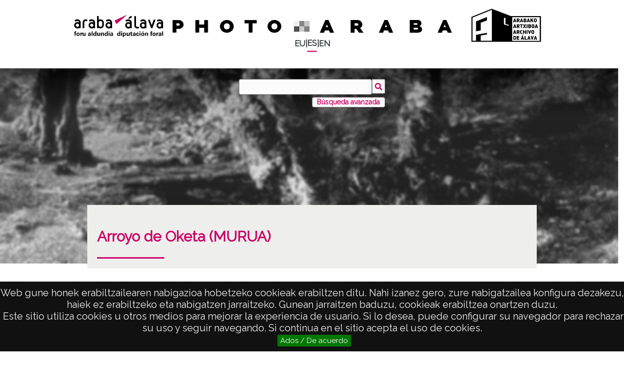

--- FILE ---
content_type: text/html; charset=utf-8
request_url: https://www.google.com/recaptcha/api2/anchor?ar=1&k=6LfitmsqAAAAAKNjAIWUrkopUtg14NcrZ-Uv23Yl&co=aHR0cHM6Ly9waG90by5hcmFiYS5ldXM6NDQz&hl=en&v=PoyoqOPhxBO7pBk68S4YbpHZ&size=invisible&sa=submit&anchor-ms=20000&execute-ms=30000&cb=77lk7dhcf10i
body_size: 48561
content:
<!DOCTYPE HTML><html dir="ltr" lang="en"><head><meta http-equiv="Content-Type" content="text/html; charset=UTF-8">
<meta http-equiv="X-UA-Compatible" content="IE=edge">
<title>reCAPTCHA</title>
<style type="text/css">
/* cyrillic-ext */
@font-face {
  font-family: 'Roboto';
  font-style: normal;
  font-weight: 400;
  font-stretch: 100%;
  src: url(//fonts.gstatic.com/s/roboto/v48/KFO7CnqEu92Fr1ME7kSn66aGLdTylUAMa3GUBHMdazTgWw.woff2) format('woff2');
  unicode-range: U+0460-052F, U+1C80-1C8A, U+20B4, U+2DE0-2DFF, U+A640-A69F, U+FE2E-FE2F;
}
/* cyrillic */
@font-face {
  font-family: 'Roboto';
  font-style: normal;
  font-weight: 400;
  font-stretch: 100%;
  src: url(//fonts.gstatic.com/s/roboto/v48/KFO7CnqEu92Fr1ME7kSn66aGLdTylUAMa3iUBHMdazTgWw.woff2) format('woff2');
  unicode-range: U+0301, U+0400-045F, U+0490-0491, U+04B0-04B1, U+2116;
}
/* greek-ext */
@font-face {
  font-family: 'Roboto';
  font-style: normal;
  font-weight: 400;
  font-stretch: 100%;
  src: url(//fonts.gstatic.com/s/roboto/v48/KFO7CnqEu92Fr1ME7kSn66aGLdTylUAMa3CUBHMdazTgWw.woff2) format('woff2');
  unicode-range: U+1F00-1FFF;
}
/* greek */
@font-face {
  font-family: 'Roboto';
  font-style: normal;
  font-weight: 400;
  font-stretch: 100%;
  src: url(//fonts.gstatic.com/s/roboto/v48/KFO7CnqEu92Fr1ME7kSn66aGLdTylUAMa3-UBHMdazTgWw.woff2) format('woff2');
  unicode-range: U+0370-0377, U+037A-037F, U+0384-038A, U+038C, U+038E-03A1, U+03A3-03FF;
}
/* math */
@font-face {
  font-family: 'Roboto';
  font-style: normal;
  font-weight: 400;
  font-stretch: 100%;
  src: url(//fonts.gstatic.com/s/roboto/v48/KFO7CnqEu92Fr1ME7kSn66aGLdTylUAMawCUBHMdazTgWw.woff2) format('woff2');
  unicode-range: U+0302-0303, U+0305, U+0307-0308, U+0310, U+0312, U+0315, U+031A, U+0326-0327, U+032C, U+032F-0330, U+0332-0333, U+0338, U+033A, U+0346, U+034D, U+0391-03A1, U+03A3-03A9, U+03B1-03C9, U+03D1, U+03D5-03D6, U+03F0-03F1, U+03F4-03F5, U+2016-2017, U+2034-2038, U+203C, U+2040, U+2043, U+2047, U+2050, U+2057, U+205F, U+2070-2071, U+2074-208E, U+2090-209C, U+20D0-20DC, U+20E1, U+20E5-20EF, U+2100-2112, U+2114-2115, U+2117-2121, U+2123-214F, U+2190, U+2192, U+2194-21AE, U+21B0-21E5, U+21F1-21F2, U+21F4-2211, U+2213-2214, U+2216-22FF, U+2308-230B, U+2310, U+2319, U+231C-2321, U+2336-237A, U+237C, U+2395, U+239B-23B7, U+23D0, U+23DC-23E1, U+2474-2475, U+25AF, U+25B3, U+25B7, U+25BD, U+25C1, U+25CA, U+25CC, U+25FB, U+266D-266F, U+27C0-27FF, U+2900-2AFF, U+2B0E-2B11, U+2B30-2B4C, U+2BFE, U+3030, U+FF5B, U+FF5D, U+1D400-1D7FF, U+1EE00-1EEFF;
}
/* symbols */
@font-face {
  font-family: 'Roboto';
  font-style: normal;
  font-weight: 400;
  font-stretch: 100%;
  src: url(//fonts.gstatic.com/s/roboto/v48/KFO7CnqEu92Fr1ME7kSn66aGLdTylUAMaxKUBHMdazTgWw.woff2) format('woff2');
  unicode-range: U+0001-000C, U+000E-001F, U+007F-009F, U+20DD-20E0, U+20E2-20E4, U+2150-218F, U+2190, U+2192, U+2194-2199, U+21AF, U+21E6-21F0, U+21F3, U+2218-2219, U+2299, U+22C4-22C6, U+2300-243F, U+2440-244A, U+2460-24FF, U+25A0-27BF, U+2800-28FF, U+2921-2922, U+2981, U+29BF, U+29EB, U+2B00-2BFF, U+4DC0-4DFF, U+FFF9-FFFB, U+10140-1018E, U+10190-1019C, U+101A0, U+101D0-101FD, U+102E0-102FB, U+10E60-10E7E, U+1D2C0-1D2D3, U+1D2E0-1D37F, U+1F000-1F0FF, U+1F100-1F1AD, U+1F1E6-1F1FF, U+1F30D-1F30F, U+1F315, U+1F31C, U+1F31E, U+1F320-1F32C, U+1F336, U+1F378, U+1F37D, U+1F382, U+1F393-1F39F, U+1F3A7-1F3A8, U+1F3AC-1F3AF, U+1F3C2, U+1F3C4-1F3C6, U+1F3CA-1F3CE, U+1F3D4-1F3E0, U+1F3ED, U+1F3F1-1F3F3, U+1F3F5-1F3F7, U+1F408, U+1F415, U+1F41F, U+1F426, U+1F43F, U+1F441-1F442, U+1F444, U+1F446-1F449, U+1F44C-1F44E, U+1F453, U+1F46A, U+1F47D, U+1F4A3, U+1F4B0, U+1F4B3, U+1F4B9, U+1F4BB, U+1F4BF, U+1F4C8-1F4CB, U+1F4D6, U+1F4DA, U+1F4DF, U+1F4E3-1F4E6, U+1F4EA-1F4ED, U+1F4F7, U+1F4F9-1F4FB, U+1F4FD-1F4FE, U+1F503, U+1F507-1F50B, U+1F50D, U+1F512-1F513, U+1F53E-1F54A, U+1F54F-1F5FA, U+1F610, U+1F650-1F67F, U+1F687, U+1F68D, U+1F691, U+1F694, U+1F698, U+1F6AD, U+1F6B2, U+1F6B9-1F6BA, U+1F6BC, U+1F6C6-1F6CF, U+1F6D3-1F6D7, U+1F6E0-1F6EA, U+1F6F0-1F6F3, U+1F6F7-1F6FC, U+1F700-1F7FF, U+1F800-1F80B, U+1F810-1F847, U+1F850-1F859, U+1F860-1F887, U+1F890-1F8AD, U+1F8B0-1F8BB, U+1F8C0-1F8C1, U+1F900-1F90B, U+1F93B, U+1F946, U+1F984, U+1F996, U+1F9E9, U+1FA00-1FA6F, U+1FA70-1FA7C, U+1FA80-1FA89, U+1FA8F-1FAC6, U+1FACE-1FADC, U+1FADF-1FAE9, U+1FAF0-1FAF8, U+1FB00-1FBFF;
}
/* vietnamese */
@font-face {
  font-family: 'Roboto';
  font-style: normal;
  font-weight: 400;
  font-stretch: 100%;
  src: url(//fonts.gstatic.com/s/roboto/v48/KFO7CnqEu92Fr1ME7kSn66aGLdTylUAMa3OUBHMdazTgWw.woff2) format('woff2');
  unicode-range: U+0102-0103, U+0110-0111, U+0128-0129, U+0168-0169, U+01A0-01A1, U+01AF-01B0, U+0300-0301, U+0303-0304, U+0308-0309, U+0323, U+0329, U+1EA0-1EF9, U+20AB;
}
/* latin-ext */
@font-face {
  font-family: 'Roboto';
  font-style: normal;
  font-weight: 400;
  font-stretch: 100%;
  src: url(//fonts.gstatic.com/s/roboto/v48/KFO7CnqEu92Fr1ME7kSn66aGLdTylUAMa3KUBHMdazTgWw.woff2) format('woff2');
  unicode-range: U+0100-02BA, U+02BD-02C5, U+02C7-02CC, U+02CE-02D7, U+02DD-02FF, U+0304, U+0308, U+0329, U+1D00-1DBF, U+1E00-1E9F, U+1EF2-1EFF, U+2020, U+20A0-20AB, U+20AD-20C0, U+2113, U+2C60-2C7F, U+A720-A7FF;
}
/* latin */
@font-face {
  font-family: 'Roboto';
  font-style: normal;
  font-weight: 400;
  font-stretch: 100%;
  src: url(//fonts.gstatic.com/s/roboto/v48/KFO7CnqEu92Fr1ME7kSn66aGLdTylUAMa3yUBHMdazQ.woff2) format('woff2');
  unicode-range: U+0000-00FF, U+0131, U+0152-0153, U+02BB-02BC, U+02C6, U+02DA, U+02DC, U+0304, U+0308, U+0329, U+2000-206F, U+20AC, U+2122, U+2191, U+2193, U+2212, U+2215, U+FEFF, U+FFFD;
}
/* cyrillic-ext */
@font-face {
  font-family: 'Roboto';
  font-style: normal;
  font-weight: 500;
  font-stretch: 100%;
  src: url(//fonts.gstatic.com/s/roboto/v48/KFO7CnqEu92Fr1ME7kSn66aGLdTylUAMa3GUBHMdazTgWw.woff2) format('woff2');
  unicode-range: U+0460-052F, U+1C80-1C8A, U+20B4, U+2DE0-2DFF, U+A640-A69F, U+FE2E-FE2F;
}
/* cyrillic */
@font-face {
  font-family: 'Roboto';
  font-style: normal;
  font-weight: 500;
  font-stretch: 100%;
  src: url(//fonts.gstatic.com/s/roboto/v48/KFO7CnqEu92Fr1ME7kSn66aGLdTylUAMa3iUBHMdazTgWw.woff2) format('woff2');
  unicode-range: U+0301, U+0400-045F, U+0490-0491, U+04B0-04B1, U+2116;
}
/* greek-ext */
@font-face {
  font-family: 'Roboto';
  font-style: normal;
  font-weight: 500;
  font-stretch: 100%;
  src: url(//fonts.gstatic.com/s/roboto/v48/KFO7CnqEu92Fr1ME7kSn66aGLdTylUAMa3CUBHMdazTgWw.woff2) format('woff2');
  unicode-range: U+1F00-1FFF;
}
/* greek */
@font-face {
  font-family: 'Roboto';
  font-style: normal;
  font-weight: 500;
  font-stretch: 100%;
  src: url(//fonts.gstatic.com/s/roboto/v48/KFO7CnqEu92Fr1ME7kSn66aGLdTylUAMa3-UBHMdazTgWw.woff2) format('woff2');
  unicode-range: U+0370-0377, U+037A-037F, U+0384-038A, U+038C, U+038E-03A1, U+03A3-03FF;
}
/* math */
@font-face {
  font-family: 'Roboto';
  font-style: normal;
  font-weight: 500;
  font-stretch: 100%;
  src: url(//fonts.gstatic.com/s/roboto/v48/KFO7CnqEu92Fr1ME7kSn66aGLdTylUAMawCUBHMdazTgWw.woff2) format('woff2');
  unicode-range: U+0302-0303, U+0305, U+0307-0308, U+0310, U+0312, U+0315, U+031A, U+0326-0327, U+032C, U+032F-0330, U+0332-0333, U+0338, U+033A, U+0346, U+034D, U+0391-03A1, U+03A3-03A9, U+03B1-03C9, U+03D1, U+03D5-03D6, U+03F0-03F1, U+03F4-03F5, U+2016-2017, U+2034-2038, U+203C, U+2040, U+2043, U+2047, U+2050, U+2057, U+205F, U+2070-2071, U+2074-208E, U+2090-209C, U+20D0-20DC, U+20E1, U+20E5-20EF, U+2100-2112, U+2114-2115, U+2117-2121, U+2123-214F, U+2190, U+2192, U+2194-21AE, U+21B0-21E5, U+21F1-21F2, U+21F4-2211, U+2213-2214, U+2216-22FF, U+2308-230B, U+2310, U+2319, U+231C-2321, U+2336-237A, U+237C, U+2395, U+239B-23B7, U+23D0, U+23DC-23E1, U+2474-2475, U+25AF, U+25B3, U+25B7, U+25BD, U+25C1, U+25CA, U+25CC, U+25FB, U+266D-266F, U+27C0-27FF, U+2900-2AFF, U+2B0E-2B11, U+2B30-2B4C, U+2BFE, U+3030, U+FF5B, U+FF5D, U+1D400-1D7FF, U+1EE00-1EEFF;
}
/* symbols */
@font-face {
  font-family: 'Roboto';
  font-style: normal;
  font-weight: 500;
  font-stretch: 100%;
  src: url(//fonts.gstatic.com/s/roboto/v48/KFO7CnqEu92Fr1ME7kSn66aGLdTylUAMaxKUBHMdazTgWw.woff2) format('woff2');
  unicode-range: U+0001-000C, U+000E-001F, U+007F-009F, U+20DD-20E0, U+20E2-20E4, U+2150-218F, U+2190, U+2192, U+2194-2199, U+21AF, U+21E6-21F0, U+21F3, U+2218-2219, U+2299, U+22C4-22C6, U+2300-243F, U+2440-244A, U+2460-24FF, U+25A0-27BF, U+2800-28FF, U+2921-2922, U+2981, U+29BF, U+29EB, U+2B00-2BFF, U+4DC0-4DFF, U+FFF9-FFFB, U+10140-1018E, U+10190-1019C, U+101A0, U+101D0-101FD, U+102E0-102FB, U+10E60-10E7E, U+1D2C0-1D2D3, U+1D2E0-1D37F, U+1F000-1F0FF, U+1F100-1F1AD, U+1F1E6-1F1FF, U+1F30D-1F30F, U+1F315, U+1F31C, U+1F31E, U+1F320-1F32C, U+1F336, U+1F378, U+1F37D, U+1F382, U+1F393-1F39F, U+1F3A7-1F3A8, U+1F3AC-1F3AF, U+1F3C2, U+1F3C4-1F3C6, U+1F3CA-1F3CE, U+1F3D4-1F3E0, U+1F3ED, U+1F3F1-1F3F3, U+1F3F5-1F3F7, U+1F408, U+1F415, U+1F41F, U+1F426, U+1F43F, U+1F441-1F442, U+1F444, U+1F446-1F449, U+1F44C-1F44E, U+1F453, U+1F46A, U+1F47D, U+1F4A3, U+1F4B0, U+1F4B3, U+1F4B9, U+1F4BB, U+1F4BF, U+1F4C8-1F4CB, U+1F4D6, U+1F4DA, U+1F4DF, U+1F4E3-1F4E6, U+1F4EA-1F4ED, U+1F4F7, U+1F4F9-1F4FB, U+1F4FD-1F4FE, U+1F503, U+1F507-1F50B, U+1F50D, U+1F512-1F513, U+1F53E-1F54A, U+1F54F-1F5FA, U+1F610, U+1F650-1F67F, U+1F687, U+1F68D, U+1F691, U+1F694, U+1F698, U+1F6AD, U+1F6B2, U+1F6B9-1F6BA, U+1F6BC, U+1F6C6-1F6CF, U+1F6D3-1F6D7, U+1F6E0-1F6EA, U+1F6F0-1F6F3, U+1F6F7-1F6FC, U+1F700-1F7FF, U+1F800-1F80B, U+1F810-1F847, U+1F850-1F859, U+1F860-1F887, U+1F890-1F8AD, U+1F8B0-1F8BB, U+1F8C0-1F8C1, U+1F900-1F90B, U+1F93B, U+1F946, U+1F984, U+1F996, U+1F9E9, U+1FA00-1FA6F, U+1FA70-1FA7C, U+1FA80-1FA89, U+1FA8F-1FAC6, U+1FACE-1FADC, U+1FADF-1FAE9, U+1FAF0-1FAF8, U+1FB00-1FBFF;
}
/* vietnamese */
@font-face {
  font-family: 'Roboto';
  font-style: normal;
  font-weight: 500;
  font-stretch: 100%;
  src: url(//fonts.gstatic.com/s/roboto/v48/KFO7CnqEu92Fr1ME7kSn66aGLdTylUAMa3OUBHMdazTgWw.woff2) format('woff2');
  unicode-range: U+0102-0103, U+0110-0111, U+0128-0129, U+0168-0169, U+01A0-01A1, U+01AF-01B0, U+0300-0301, U+0303-0304, U+0308-0309, U+0323, U+0329, U+1EA0-1EF9, U+20AB;
}
/* latin-ext */
@font-face {
  font-family: 'Roboto';
  font-style: normal;
  font-weight: 500;
  font-stretch: 100%;
  src: url(//fonts.gstatic.com/s/roboto/v48/KFO7CnqEu92Fr1ME7kSn66aGLdTylUAMa3KUBHMdazTgWw.woff2) format('woff2');
  unicode-range: U+0100-02BA, U+02BD-02C5, U+02C7-02CC, U+02CE-02D7, U+02DD-02FF, U+0304, U+0308, U+0329, U+1D00-1DBF, U+1E00-1E9F, U+1EF2-1EFF, U+2020, U+20A0-20AB, U+20AD-20C0, U+2113, U+2C60-2C7F, U+A720-A7FF;
}
/* latin */
@font-face {
  font-family: 'Roboto';
  font-style: normal;
  font-weight: 500;
  font-stretch: 100%;
  src: url(//fonts.gstatic.com/s/roboto/v48/KFO7CnqEu92Fr1ME7kSn66aGLdTylUAMa3yUBHMdazQ.woff2) format('woff2');
  unicode-range: U+0000-00FF, U+0131, U+0152-0153, U+02BB-02BC, U+02C6, U+02DA, U+02DC, U+0304, U+0308, U+0329, U+2000-206F, U+20AC, U+2122, U+2191, U+2193, U+2212, U+2215, U+FEFF, U+FFFD;
}
/* cyrillic-ext */
@font-face {
  font-family: 'Roboto';
  font-style: normal;
  font-weight: 900;
  font-stretch: 100%;
  src: url(//fonts.gstatic.com/s/roboto/v48/KFO7CnqEu92Fr1ME7kSn66aGLdTylUAMa3GUBHMdazTgWw.woff2) format('woff2');
  unicode-range: U+0460-052F, U+1C80-1C8A, U+20B4, U+2DE0-2DFF, U+A640-A69F, U+FE2E-FE2F;
}
/* cyrillic */
@font-face {
  font-family: 'Roboto';
  font-style: normal;
  font-weight: 900;
  font-stretch: 100%;
  src: url(//fonts.gstatic.com/s/roboto/v48/KFO7CnqEu92Fr1ME7kSn66aGLdTylUAMa3iUBHMdazTgWw.woff2) format('woff2');
  unicode-range: U+0301, U+0400-045F, U+0490-0491, U+04B0-04B1, U+2116;
}
/* greek-ext */
@font-face {
  font-family: 'Roboto';
  font-style: normal;
  font-weight: 900;
  font-stretch: 100%;
  src: url(//fonts.gstatic.com/s/roboto/v48/KFO7CnqEu92Fr1ME7kSn66aGLdTylUAMa3CUBHMdazTgWw.woff2) format('woff2');
  unicode-range: U+1F00-1FFF;
}
/* greek */
@font-face {
  font-family: 'Roboto';
  font-style: normal;
  font-weight: 900;
  font-stretch: 100%;
  src: url(//fonts.gstatic.com/s/roboto/v48/KFO7CnqEu92Fr1ME7kSn66aGLdTylUAMa3-UBHMdazTgWw.woff2) format('woff2');
  unicode-range: U+0370-0377, U+037A-037F, U+0384-038A, U+038C, U+038E-03A1, U+03A3-03FF;
}
/* math */
@font-face {
  font-family: 'Roboto';
  font-style: normal;
  font-weight: 900;
  font-stretch: 100%;
  src: url(//fonts.gstatic.com/s/roboto/v48/KFO7CnqEu92Fr1ME7kSn66aGLdTylUAMawCUBHMdazTgWw.woff2) format('woff2');
  unicode-range: U+0302-0303, U+0305, U+0307-0308, U+0310, U+0312, U+0315, U+031A, U+0326-0327, U+032C, U+032F-0330, U+0332-0333, U+0338, U+033A, U+0346, U+034D, U+0391-03A1, U+03A3-03A9, U+03B1-03C9, U+03D1, U+03D5-03D6, U+03F0-03F1, U+03F4-03F5, U+2016-2017, U+2034-2038, U+203C, U+2040, U+2043, U+2047, U+2050, U+2057, U+205F, U+2070-2071, U+2074-208E, U+2090-209C, U+20D0-20DC, U+20E1, U+20E5-20EF, U+2100-2112, U+2114-2115, U+2117-2121, U+2123-214F, U+2190, U+2192, U+2194-21AE, U+21B0-21E5, U+21F1-21F2, U+21F4-2211, U+2213-2214, U+2216-22FF, U+2308-230B, U+2310, U+2319, U+231C-2321, U+2336-237A, U+237C, U+2395, U+239B-23B7, U+23D0, U+23DC-23E1, U+2474-2475, U+25AF, U+25B3, U+25B7, U+25BD, U+25C1, U+25CA, U+25CC, U+25FB, U+266D-266F, U+27C0-27FF, U+2900-2AFF, U+2B0E-2B11, U+2B30-2B4C, U+2BFE, U+3030, U+FF5B, U+FF5D, U+1D400-1D7FF, U+1EE00-1EEFF;
}
/* symbols */
@font-face {
  font-family: 'Roboto';
  font-style: normal;
  font-weight: 900;
  font-stretch: 100%;
  src: url(//fonts.gstatic.com/s/roboto/v48/KFO7CnqEu92Fr1ME7kSn66aGLdTylUAMaxKUBHMdazTgWw.woff2) format('woff2');
  unicode-range: U+0001-000C, U+000E-001F, U+007F-009F, U+20DD-20E0, U+20E2-20E4, U+2150-218F, U+2190, U+2192, U+2194-2199, U+21AF, U+21E6-21F0, U+21F3, U+2218-2219, U+2299, U+22C4-22C6, U+2300-243F, U+2440-244A, U+2460-24FF, U+25A0-27BF, U+2800-28FF, U+2921-2922, U+2981, U+29BF, U+29EB, U+2B00-2BFF, U+4DC0-4DFF, U+FFF9-FFFB, U+10140-1018E, U+10190-1019C, U+101A0, U+101D0-101FD, U+102E0-102FB, U+10E60-10E7E, U+1D2C0-1D2D3, U+1D2E0-1D37F, U+1F000-1F0FF, U+1F100-1F1AD, U+1F1E6-1F1FF, U+1F30D-1F30F, U+1F315, U+1F31C, U+1F31E, U+1F320-1F32C, U+1F336, U+1F378, U+1F37D, U+1F382, U+1F393-1F39F, U+1F3A7-1F3A8, U+1F3AC-1F3AF, U+1F3C2, U+1F3C4-1F3C6, U+1F3CA-1F3CE, U+1F3D4-1F3E0, U+1F3ED, U+1F3F1-1F3F3, U+1F3F5-1F3F7, U+1F408, U+1F415, U+1F41F, U+1F426, U+1F43F, U+1F441-1F442, U+1F444, U+1F446-1F449, U+1F44C-1F44E, U+1F453, U+1F46A, U+1F47D, U+1F4A3, U+1F4B0, U+1F4B3, U+1F4B9, U+1F4BB, U+1F4BF, U+1F4C8-1F4CB, U+1F4D6, U+1F4DA, U+1F4DF, U+1F4E3-1F4E6, U+1F4EA-1F4ED, U+1F4F7, U+1F4F9-1F4FB, U+1F4FD-1F4FE, U+1F503, U+1F507-1F50B, U+1F50D, U+1F512-1F513, U+1F53E-1F54A, U+1F54F-1F5FA, U+1F610, U+1F650-1F67F, U+1F687, U+1F68D, U+1F691, U+1F694, U+1F698, U+1F6AD, U+1F6B2, U+1F6B9-1F6BA, U+1F6BC, U+1F6C6-1F6CF, U+1F6D3-1F6D7, U+1F6E0-1F6EA, U+1F6F0-1F6F3, U+1F6F7-1F6FC, U+1F700-1F7FF, U+1F800-1F80B, U+1F810-1F847, U+1F850-1F859, U+1F860-1F887, U+1F890-1F8AD, U+1F8B0-1F8BB, U+1F8C0-1F8C1, U+1F900-1F90B, U+1F93B, U+1F946, U+1F984, U+1F996, U+1F9E9, U+1FA00-1FA6F, U+1FA70-1FA7C, U+1FA80-1FA89, U+1FA8F-1FAC6, U+1FACE-1FADC, U+1FADF-1FAE9, U+1FAF0-1FAF8, U+1FB00-1FBFF;
}
/* vietnamese */
@font-face {
  font-family: 'Roboto';
  font-style: normal;
  font-weight: 900;
  font-stretch: 100%;
  src: url(//fonts.gstatic.com/s/roboto/v48/KFO7CnqEu92Fr1ME7kSn66aGLdTylUAMa3OUBHMdazTgWw.woff2) format('woff2');
  unicode-range: U+0102-0103, U+0110-0111, U+0128-0129, U+0168-0169, U+01A0-01A1, U+01AF-01B0, U+0300-0301, U+0303-0304, U+0308-0309, U+0323, U+0329, U+1EA0-1EF9, U+20AB;
}
/* latin-ext */
@font-face {
  font-family: 'Roboto';
  font-style: normal;
  font-weight: 900;
  font-stretch: 100%;
  src: url(//fonts.gstatic.com/s/roboto/v48/KFO7CnqEu92Fr1ME7kSn66aGLdTylUAMa3KUBHMdazTgWw.woff2) format('woff2');
  unicode-range: U+0100-02BA, U+02BD-02C5, U+02C7-02CC, U+02CE-02D7, U+02DD-02FF, U+0304, U+0308, U+0329, U+1D00-1DBF, U+1E00-1E9F, U+1EF2-1EFF, U+2020, U+20A0-20AB, U+20AD-20C0, U+2113, U+2C60-2C7F, U+A720-A7FF;
}
/* latin */
@font-face {
  font-family: 'Roboto';
  font-style: normal;
  font-weight: 900;
  font-stretch: 100%;
  src: url(//fonts.gstatic.com/s/roboto/v48/KFO7CnqEu92Fr1ME7kSn66aGLdTylUAMa3yUBHMdazQ.woff2) format('woff2');
  unicode-range: U+0000-00FF, U+0131, U+0152-0153, U+02BB-02BC, U+02C6, U+02DA, U+02DC, U+0304, U+0308, U+0329, U+2000-206F, U+20AC, U+2122, U+2191, U+2193, U+2212, U+2215, U+FEFF, U+FFFD;
}

</style>
<link rel="stylesheet" type="text/css" href="https://www.gstatic.com/recaptcha/releases/PoyoqOPhxBO7pBk68S4YbpHZ/styles__ltr.css">
<script nonce="Xg71fyw2mzpa0N2TK3jj9A" type="text/javascript">window['__recaptcha_api'] = 'https://www.google.com/recaptcha/api2/';</script>
<script type="text/javascript" src="https://www.gstatic.com/recaptcha/releases/PoyoqOPhxBO7pBk68S4YbpHZ/recaptcha__en.js" nonce="Xg71fyw2mzpa0N2TK3jj9A">
      
    </script></head>
<body><div id="rc-anchor-alert" class="rc-anchor-alert"></div>
<input type="hidden" id="recaptcha-token" value="[base64]">
<script type="text/javascript" nonce="Xg71fyw2mzpa0N2TK3jj9A">
      recaptcha.anchor.Main.init("[\x22ainput\x22,[\x22bgdata\x22,\x22\x22,\[base64]/[base64]/bmV3IFpbdF0obVswXSk6Sz09Mj9uZXcgWlt0XShtWzBdLG1bMV0pOks9PTM/bmV3IFpbdF0obVswXSxtWzFdLG1bMl0pOks9PTQ/[base64]/[base64]/[base64]/[base64]/[base64]/[base64]/[base64]/[base64]/[base64]/[base64]/[base64]/[base64]/[base64]/[base64]\\u003d\\u003d\x22,\[base64]\\u003d\\u003d\x22,\x22wr82dcK5XQ/Cl0LCi8OXwqJgRcK/BEfCkDnDmsOfw6LDlMKdUx/[base64]/DqmrDi8OjwpU9QMKtVMKaw6t6F8KlIcO9w6/CvlPCkcO9w4wBfMOlbh0uKsOTw7fCp8Ovw67CnUNYw4R1wo3Cj1cQKDxEw6PCgizDpHsNZAkuKhlHw7jDjRZCHxJaTsK2w7gsw4XCocOKTcOEwq9YNMKRKsKQfGhKw7HDrzLDjsK/wpbCiF3Dvl/DpiALaB0tewABV8KuwrZPwrtGIwAlw6TCrQVrw63CiURTwpAPBmLClUY2w4fCl8Kqw4poD3fCr2XDs8KNLcK5wrDDjFsFIMK2wrHDhsK1I2E1wo3CoMOpd8OVwo7DnB7DkF0fVsK4wrXDtcOvYMKWwq5/w4UcNE/CtsKkHSZ8KjvCnUTDnsKBw5TCmcOtw6/Cs8OwZMK9woHDphTDjDTDm2IRwrrDscKtScKREcKeP2kdwrM/wqo6eBjDqAl4w4zCmjfCl01cwobDjRfDjUZUw5PDomUOw707w67DrDPCoiQ/w6TCiHpjNGBtcXnDsiErN8OeTFXCr8OKW8Ocwr5+DcK9wrvCjsOAw6TCuRXCnngdLCIaDE0/w6jDkQFbWADCkWhUwo7CgsOiw6ZVOcO/wpnDklYxDsKVHi3CnHfCoV49wpTCoMK+PSxHw5nDhw/[base64]/CskAcwpAVw5xSw6FMEsODATtcw5XCk8KOw47CrSnChwzDul7CvVbCjSwucsOgO3V0PMKMwrrDhwYAw67DoBvDs8KhNcKTF3fDr8Krw6zDpC3DoiMgw6/CixgVY2F1wo1uDcOLGsKxw4DCjWPCnlnCjcK/fcKQNjx3YBI4w5HDrcOLw6/CiUFeaSHDvSMMEsOsZRlbUT/Dv0jDlwM0woMWwrIDXsOuwqZ1w4MowqJgUcKdX0kPXDnCiWTCmgNicggBcSTCtMKqw509w6TDmMONw4wgwrPCuMOTBDhOwpTCjDzDullAScO7RMKVwpTDmcKGwobCocO+C0LCmcOHO0HDkAlqU14/woJdwrIWw5HCjsKfwq3CmsKhwrIOaCPDu35Ww5nCnsKLQQ92w6tww5Vmw5XCucKiw5HDtcOeTRBnwospwoNASyTCn8KNw5AzwqhKwrlIah/CscKpNwsVID/[base64]/[base64]/[base64]/[base64]/DnBMQGEhaWyvCqGbDnTY0woAqGkrCuhXDhWJ3K8OKw4fCs1fDrMOecXxow7VHVkV8w4rDvsOMw4APwrEpw7xbwqDDnRgTUw3ChHUYMsKbQsKNw6fDuD7Cky3ChTsgT8Kuwqx3BibCj8ObwpzDmivClsOew7rDlWxbOwzDtzfDt8Kvwr9Uw4/Cikluwr7Dimoiw4rDpxQ1FcKwFMKjLMKywohWwrPDnMO7LmTDp07DizzCv0nDvQbDtDzCuS/CmMO7G8KqGsKLH8KndHPCvUdrwojCn1IQMGg1DijCljzCtjTCh8KqYGZBwpF0wrp9w5jCvMOaYGERw7LCpMKwwrPDisKTwrvDlMOFZULCtz8XBMK1wovDqmMLw64CcDDCln1ww7/CkcKIRxTCpMKiOcOQw7HDnyw+DsOowr7DujplE8OqwpBZw5Jkw63CgDrDpQJ0CsO9w5x9w6g4w7lvU8O9DmvDnsKfwoMCYMKkasKWIXjDtMKccUIPw4gEw7/[base64]/DjgDDu8O5wqTDqcOow5PCnsK/w5dvaMKFfAPDs8OtBcOrWsKJwqQbw6DDvHNkwobDlmh8w6vClnNaXDXDj2/Ch8KKwqLDp8OXw6tcOgN7w4PCicKjbMK5w6JkwoDDrcOIw5/Dt8OwL8O4wrDDiRoJwo9bfCdiwrkfR8OJdwB/w4UywpvCiG0Zw5DCp8ORQXARWR/DtAbClsOSw5/Cp8KswrtpDEhLwq3DiCTCgMKtfGRkwrDCu8KFw6IDGwIUw4TDpQHCgsK2wr0VWcOxbMKowqHCq17CosOEwqF8wp05DcOSw7YOasKfw6fDrMKwwqPCmhnDgMKcwpUXwqtWwoNHQsOvw6hVwojCkhxYAm3Dv8OCw7ghYyMHw5zDoBLCusKQw5gqw57DqDXDg11lS0/DvA3DvmQZOUHDjw/CocKcwojCosKuw5gESsOGesOmw4LDvw3CvXbDmTPDrhvDqnnCjsOvw5NIwo1xw4RafzvCosO4wp/[base64]/wolVwqQ6Y2IxwqRQwrg+wrrDjjk1w6bCtsOOwqV9JMOHcMKxwr8UwrbDkQXDqMOvw63CuMO5wrUTPMOSw6gfVcOnwqbDgsOUwqdNasKNwpBPwqbCkw/DusKawphhK8KjU1RPwrXCosKALsKXYUNrUsOkwolmIsKlZsK3wrQTD2RLa8O/OcOKwrJHUsKqTMOlwqwLw6vDjjnCq8ODwonCkG7Cq8K+JGvCm8KWEMKBMcO/w5fDoQRTK8KtwrrDnMKBCMKxwr4Lw5vDijsjw50RSsK8woTCicOpQ8OHQmfCn29OKT1yRwrChAXCucKFbUs/[base64]/Ch8KIXcOqU2bDksOJwpxRwrUQasOVwqHDo3/CmcKNdANxwp4Zwq/CsxzDsirClyEewqFgJAnCv8ONwoPDs8OUbcKowqLDvArDnD5VTQzCoFEAbURywrXDh8OHDMKQwq0Ew7vCoGnCsMOTMkfCqsOUwqDColttw7R9wqrCmk/ClMOVw6glwqM0BCrCkzTCs8KzwrEiw4bCu8KkwrjCh8KrMhskwrrDhwRjBk/CucKVOcKhPsKzwpt3QcO+DsOLwqMsGXZmAi9TwpzDsF3CqnpGI8KvdSvDpcKsKgrChMKONsOww6FSLmPDnThceGXDgkNMwqUqwobDrUYOw4gGDsOsV0wcFMOSw7Ijwpl+cT1qKMO/wog1bMO3XsKxZMOsRBvDpcO4w41Awq/Dm8O1wrTDgcOmZhjDvcKmLsO7DsKBOnzDnzrCrMOjw4TCk8OMw4t5woDDocOdw6TDo8OMXGFLEMK0wpgWw5TCj2F8ImfDshA0SsOkw6bDgMOWw4s8UcKfJ8OET8KVw7/CmCplA8Oxw4HDunfDncOtcHsmwoXDsUk2FcOmIUbCi8KRw6cnwqJzwofCgj1hw6nDmcOHw6HDpnV8wprCk8OELGhqwr/[base64]/DvMO9Z8O6NsOGOnQtw4nDpMKoa39mccKwwqEowqXDizLDiXfDusONw5EMJylJRC0Ewopzw7Qdw4Vow5d5NUQsMW3ChxxiwoNiwpZ0w7XCm8OBw4/CrgHCjcKFPR/DqDbDo8KTwqR6wqcSQhrCqMOkHg5RS0ZsLgDDnFxIwrPDlcKdG8OJVsKmayMyw5kPwpXDo8OYwrtVTcO/w4sEI8Oaw6wUw5QWDBoRw6vCpcOOwp3Cu8KMfsOcwpMxwq7DqsOswplYwoUXworDhVI0MgfCk8KDBMKnw6FdZMO4eMKRORfDqsOkKU8KwonCsMK2ZcKvPnbDnQ3Cg8K1TsK3MMOgdMOAw40Aw5/DpW9WwqUZScO7w4XDtcOEdgkcw5HChMO5UcKffV0bwqFHXMO7wrpUK8KGKcOIwpYrw4HCp1cTDcK+IsOgFmDDi8OedcKMw7zDqCRBKFduEVoOLl0qw6jDuw1/TsOrwpvDl8OEw6PCtMORQ8OAwqTDtMOhw57DjFR5UsO4dB/DlMORw44sw7HDusOqDcK/ZxvCgD7CvGhhw43DlcKAw7JpGnUoHsObMl7CmcOzwrrCvFA2YcKMYAHDn29vwqXChsOeTQ3DvVZxwpXCiQnCtHpLc0/Clk4lAQNQOMK0w6TCgzzDncKmSzoVwqp8wpLCqkQAOcKfYF/DiRU9wrTCq207G8Orw5DCkTlGXTTCrMK/STkVZwDCv3ljwpFUw5IXXXdZw4QnO8KfasKtIXcsHl0Iw4fCp8OyFFvDiDlZQnHCuiR7WcKlVsKpw7BBAkFww4Raw4rCnD3CqsKxwph2dSPDqMOGUDTCrVo5wotyLi9NEyRcwqbDnsOaw77CjMKHw5jDiEfCsAZMB8OYw4VxD8K/CFrCo0t/wpjCusKzwrjDncKKw5zDiS/CmAXDmsKbwpAPwqnDhcOzSnoXd8KMw63Cl2rCjBXDiQbCocKrYgt6ER4iGWoZw48hw4IIwoLCq8K8wqFRw7DDrn7CoH/DqRY2HsK0CBVoBMKKTcOpwozDoMKBVkhHw5vDvMKVwpJewrfDqsK/[base64]/RibDpcKWw4FUw6DDhh3ChSkfcF9Qwp1ewqLDjsOtwptiwpvCkEnCtsK9d8K4w6zDksOpBxPDuhXDvcK0wp8ralEWw4Mkwrlqw5PCkDzDkwwsK8OwbiF2wonCuzDCgsODNcK9SMOZEMK+w7PCp8OJw6drMwxow6rDlMOFwrTDisKhw5dzR8KqbcKCw6pwwp/CgnnCp8OFwpzCs1bDig5baCnCqsKhw7YdwpXDs2DCvMKKccONNMOlw7/DjcOawoNiwpzDoWnCsMKXw5jCn0zCkMOAMcOuNMOiYjDCgMKDbMO2EnFQwqFqw6TDgwPDi8O8wrNXwpIOAnh0w6XCucOGw5/DmsOkwq/[base64]/[base64]/[base64]/[base64]/DqMOJw7hEwpHDqWQzNQYFwq3Dp0jCr01zAXlGU8OwecKAVFnDtcOqF3ArXTrDr0DDi8Oqw6slwo3CjcKNwrQDwqQWw4HCl1PDlsK5EEPCqlvDrHIxw4XDlcK+w5NEWMK/[base64]/CsMKiZVV0G8KXw4kqFxrDq197DMK9w5vCm8Ojf8KKwoPCrH/[base64]/DsHN5T1bDqcOcA0o3woZBwroALFEtPsOswrXCv0bCnMOQYzjCj8KwKHk0wohLw7pECMKyccORwqodwpnClcOTw4VFwohLwqlxMSbDr1TCmsKiJQtRw5bCoC7CoMK3wo4NAMOHw47Cq1E4ZsKHMVDCucO9XMOQw7wsw5R0w49Sw74FPMOHWi8IwppXw6/CsMKHZEEqwofCkGIaJMKVw4LCiMOBw5JIU3HCpsKlS8K8MzfDi27Du0/CrMOYPTzDhBzCgkfDucOEwqDDjV4ZLikkfwI/[base64]/CkgDDi8Onw4nCmgYZKwXCr1MTw6rCgMKcb0pQGlLDgE0VMMKcwqLCnlrChirCo8OewqrDkh/ClUXCmsOGwqbDkcOrU8Oxwot5K2cic3XClHTCvmxRw6PDhsOCVyAoFMOEwqnCtVjCvgBvwq3Dq0FWXMK+WnzCrSPCnsKcBMOEC2nDgcOtWcKOIMK5w7LDgQwVKynDnWILwqBTw4PDj8KXXcKbOcKQLsOSw4vDlsOHw4pbwrxTw6jDmW/CjBAQdlFjw546w7HCrjl8fVk2aAFlwpY1allAN8OewpHCrR/[base64]/DhCtPU0lCwqjDkHYswp17w6FTEMOablvDoMK9ScKZwrNuSsKiw5fCusK4Bw/CrsK/[base64]/DhklTwrvDlGxucT8ZccOTSSIGw4nClTrCpMKZVcKew4bCkVtEwoVhWHVwSybCgcK/w5p+woDCksOZKUwWXsK7OV3CsyrDmsOWeGYIS2XDmsKJeBRlUGY8w4cXwqTDtQHCksKFAMOmQxbDgcKYPwHDs8KqOQALw7vCt3PDjsOjw7LCn8KqwpQSwqnDgcKKeVzDlGzDiT8IwrsOwo3Crg5Ow5TDmz7ClRh2w6zDvQ4iG8OCw7vCqiLDkhxDw6Ygw4/Cv8KXw5leI0tzJ8OoI8KmMMOKw6djw7/DgcK1w4FHLgEtScKZHwgJGiQzwpvDtTnCtCZ4XTUQw7fCqyhyw4bCl09gw6rCgCbDrcKtDMKCH0w/wrHCi8KbwpDDpMO4w77DjsOxwp7DtsKtwrHDpG3DtEYgw4AxwpTDo2HDjMKOHEsLcBknw5QDMjJBwpMuCMOHE09zXwvCrcKew5DDvsKfwoNGw5Zmwp5RLkfDrVrDqcKAdB4xwp4XccO8acKewoIVbMKCw5E3w7lELX8uw4cfw5kbQsO4LD7ClhnChDB2wrjDicKFwr/Cr8Kpw5DDij7CtWXDucKcbsKMw57Ch8KCBsK2w7fCmQ4lwpYZKsK/w54Owq5Ow5TCq8KgKMOwwrJ2w4o9bQPDlcOdw4TDuycGwq3DucK6McOWwopiwozDm3LDq8Kbw53Cu8OFJB3DkwPDoMO4w6Jkw7bDmsKiwr5iw7QaKSbDgWnCkwDCv8O4asKVw6x0NRLDscKawr1tBkjCk8Kgwr3CgyLCu8O8woXDhMO/RzlGTsKKVBbCs8KbwqEUGsK3w6NVwp83w5TCkcKSOkfCuMOCTAU1a8Kfw64zTgtvDXPDjVnDkVYEwpV6wpReCSIzKcOYwol6FwLDiyXDs3A0w6VPXxTCvcOoP1PDtcKgIX/Cm8K5w5BII0QMcgQPXgDCqMOkw4jCgGrCisOJVsOtwqoVwrMIacKMwqVcwpTDhcKjP8KEwolvwqZ1PMK/EMOzwq8iJcKheMO1wotswpsReRdwYGUuWsKOwq3DsXPCrVIZUnzDucKEw4nDu8OXwrrCgMKVLx4Pw7cTP8OOFmvDicKlw6tvw63DpMO+MMOyw5LCs3Abw6HCocOew6djLSNlwpXCvMKBdwBDUWrDj8OvwqbDjApkacK/wqjDhMO1wrfCsMOZPgbDsEbDicOdCMOQw4tjdxUJbxXDvR5xwq3Ci3t+dsKywpXCpcOWTAcZwqg6wqPDuiXDukc4woobYsOWKA1Vw4zDk3jCsTJFcUjCsQhhf8KHHsO9w4HDsGMTwpt0a8Khw4LDicK/CMKZw77ChcK/w49gwqIrTcOyw7zDsMOGOF5EWMO+dsKaGcOWwpBNdk51wqw6w5IWcB8CKAnDs0VnPMK8ZGo3ckMnwo1wJcKTwp3ClMOONjojw5NKF8KCIMOEw7UJdV7DjkELR8OxUCnDrMOeOMOFwo9FCcKBw6/Doww1w58Ew4RiQMKSE1bCm8OYM8K+wr7Ct8Ogw7olYUvDh07DrBshwp4rw5bCicKiTW/[base64]/ZcK1w4LClA3Dn39BVV/DnBtOSFwwwp7DkxzDhzHDi0bCiMOAwozDisO2OsOUPMOawqpAWn1qLMKWwpbCj8K3SMOxBwxmbMO3w51aw77DglJFwqbDm8OKwr9qwpd4w5rCvXfDjR/[base64]/wq0hwpASw4zDikpMblDCrEEZw4YuBX1wbcKZw6zDrHQOYA/DuljCosO+FcOQw5LDoMOMZGcjOht0VEjDki/ClQbDnQMuwolSw758wq1tXi0bGsKcLjdBw7NtMizCtsKnE03CmsOkUMKoVMOWw4/CssKsw4Bnw6xRwp9pRsO0V8Ojw7rDocOVwqA/[base64]/[base64]/CvsKhVG7CtgA6ehjCm8OMfsKQIlfDiz7DksKLfcKvB8Oaw5LDqXomw5HDjcK8ETAZw5nDvQ/[base64]/Dvzw7wqYbwq7DlMOFwrDCosKOw6DDnVtmwrDDszovF33Cv8K2wodjN0toHDTCpgHCvk5Gwohnw6TDmnwiwr/CiDPDvGLCh8K8ZB7DqGXDjTAOdQ3CtcKLSkhow4bDvFbDjw7DulBKw6TDlsOHw7LDozJ6w6AAQ8OSMsOuw5/CmsOKbMKmUcOqwrvDpMKkC8OSIsOEJsO/woXCnMKlw5wCwpTDmjI8w78/wqEUw7ktwqHDgRTDvBDDjcOJwoTDhG8PwqbDm8OwJE5uworDvUfCtCnDnzrDuW9Mw5ATw7QYw4M8NiUsOWx/[base64]/Cin9+w4Q0LsKsw4BfJS1yY0NBecKfPXEvdcOKwp8VRXpiw4Ffwr/Dv8KnX8OZw4/DtgHDucKbCsK6wo4UasKow6FFwpVQcMOGaMKEfmDCoDTDh2TCncKPQMKWw7teQMKYwrQFTcO6OcOgYiTDkMOgWz/[base64]/Dn2RaLiTDosKkOQjCqhIEMcOgw6XDi8OHbWXCp03Dg8K/K8OdDn/DocKabcKawqvCpxJgwojCj8O8Y8KmQcOBwo/CvgptGC3DmwHDtBtTw6Raw4zClMKiWcKHecKMw5xMBmwowrTDtcKmw6vCpcO/woQMCTBLKMOKMMOPwp1Bfg1/wrQjw4TDn8OIw75vwoPCuA0/w4/Ck28jwpDDocOoCWTDmsOBwpJWw4/[base64]/Ci8KGw4wgYAFywpfDuy/CicK+TntlWUPCpS/DqA46Un93w6TDm3RecMOQGMK/O0bCksOSw67DgzrDuMOcCm3DhcK/[base64]/CmngAe8KQw6/Dm8K/[base64]/[base64]/DUYcITMrLjx2w6XDj8OtBQljw6fDkhg4wrZWVMKHw4DCiMKjw5vCkkNBZAY0LjlgFnEJw7/DkCBOJcKbw4UHw5rCvxZzT8OwU8KOWsKawqjDkcOoWWFDZgzDnHsFJcOXI1fCgyY/wpjDlMOfcsKUw5bDg07CuMKdwodNwohhZ8KAw5DCjcOdw6Jww4nDuMObwo3ChRDCphrCkmjCp8K9w4fDiEnCo8O3wq3DqMK4HFggw5pww5J7T8OnNATDocK/[base64]/ccOqwpDDgmLCscKswqIwb8OnLsOJwp0iLMKTZcO4wqjDlSwXwp08YjnDn8KFfMOWC8K9wqVXw6LCjMOLFDB7VMK0BsOEfsKGDA95PsKGw4vCni/DlcKmwpdyEMKZHXY6cMOqwqrDgcOxZsOjwoY6M8KWw50gfUHDkUrDuMOUwrpUb8KDw4Q0Fzx/[base64]/Du8ORw63DozQSHg1qByzDi8KaS8KLZTUQwpIPK8KZw5JvDMOiCsOvwp8fAXhkwrbDjcOMXRPDvcKZw5Bvw5nDt8Ksw6TDpnXDoMOJwoZRNcKaanDCr8Kgw6fDjwZjIMKVw5w9wrvDqh81w7zDlcKsw6zDqsKuw4M+w6/DgcOCwo1OJBxALhtjdybDsGZCGjBcZhcOwrhvw49FdMOqw6AOPGDCosOfA8K1wp8aw5wUwrnCo8KqODRFLWLDumE0wqTDiSgtw5zDmcORYcO0AATDssOITAbDv0x3Yx/[base64]/wrbChADDr8OwwqJTWcK+wqFgOsOoY8OOasOtE3PDoivDjsKtFG/[base64]/d8KRw4sQw6cQwqnDuw01wrMcw5tvw5sVw5LCp8KXNcOtIytYAMKhwrhrEMOLwrbDvMKgw7ABIsO6w40vHmZdCsOTT0bCtMK4wr1lw4NRw5fDg8O1RMKiXVXDu8ONwr04OMOIQT59NsOMXDUiF2VmTsK/[base64]/DjF9ZwrXCmMKrbV1dw6DDjEZUw5HDlnbDpMKLw4Q1EcKWwp1/QcOtJBjDrClWwrp+w6BRwo3CoDLDnsKRHUzCgRbDqgfDhAfDnEd8wpIiQlrCg1LCunItB8KRw6fDmsKqISTDomBQw7TDjcOnwodQHVDDqcKmbsKJOMOKwoNGATjCm8KGQjnDvsKBK1dDTMOIwovCqgXDiMKvw7HCnXrClx5YworDvcKETcOHw4/CrMO6wqrColXDh1E1M8OFSkLCnjjCimstCMOEHTE/wqhBKhQILsODwpLDocKYYMK0w5fDu2wbwrUqwpPCiRHDg8OpwoVtwo/DnBzDkgPDs0ZrJsO/L13DjQHDkSvDr8ORw540w67CscOLKz/DgCJfw7FaccKzK2TDnWkOQ2LDuMKAfXAFwoVew7N5wqUhwqZ2XMKKDcOaw7gxwqEILMOyWMO1wrYpw7/DlRB9w55Wwp/Dt8Kkw77CnD8hw4jCq8OBK8KYw4HDo8OYwrUiWiwgGcKMZ8OJEyACwqEZC8OZwo/DsB46HBjCisKewq9BJ8K0Zm7CscKUEkBrwrNow53DnUrCklx3Bg/CqcK7DMKcwoUqQSZZSioOYcKWw6d1fMO5LMKeYx5Jw7XChcOBwq9bEUbCjkzChMO0KmJkbsKXSjnCkSvDrkVIT2I8w5rCuMO6wrXCjS3Cp8OtwrYgfsK0w5nCn27CosK9V8Odw59FEMKwwrHDnXTCpS/CqsKvw63CmEDDlsOtW8Omw6bDlFwqBcKcwqNNVMKedhFibMKmw5QUw6Fmw6PDtiYcwqbCmCtgNml4H8K3IXU7TVrCoFdKSExZInk4XBfDo27Drz/Cih/CjsKeCEXDkwHDrSpYw7nDnwY/wpoww4fDmC3DoU1pcmXCu2IgwpfDn1zDl8OzWUbDrURowrdEN2vChMOrw4AOw4LCjApzJl4Wwr93e8OOB2HCmsOzw79zVMKuGsK3w7krwphwwqVuw4bCgcKZUDXCqTTCu8O/NMK2w7wQwqzCuMOCw67DgCbCp0XDmBNvNMKawp47wplVw69Fe8KHc8K9wpfDg8OTVBXCsXHCi8O+w7zChifCt8KwwpJaw7Z9wrEdw5hFa8OmAFzClMOqP2xYK8K9wrYGYFkbw6AuwqjDtmxjaMO1wo4Kw4VuFcOAQMKuwq3Dk8OnO1XCk3/ClHjDgMK7NsKIwo5ACyTCrkfCh8OvwpPDtcKJw77Cvy3Ci8KTw53CkMOVwqzCrsK7OsOWRxMVJhDDtsOEw6/[base64]/[base64]/CvsO4wrsBw6EWwrDCl8KUw6AmfcK4KMO8ecKBwpbDl31cGXMBw4rDvywuwoDDr8OTw7w/b8Oewop4wpLCvcKQwrQRwrgvbF9tOMKJwrRYwotoam/Dv8K/[base64]/Dp24mwqHCrsOqw5JVw4xQwpHCkMOkwoTCkMOHNWPDu8KXwpNHwpNBwrRRwoohbMKLVcKxw7xTw4lBHVjCizzCusKDY8KjZgEBw6s0SsOcDwfDvyxQdcOnNsO2ZcK1ccKrw5vDnsOBwrTClcK8ZsKOQMOaw7XDtGoSwrXDtQ/DhcKNHWPCslwrDMOea8Kbwo/CiQxRYMKuGsKGwoJ1GsOgCj8sQADCjgYPwpDDpMKuw7A8w5oeOQZZLRfCo2PCo8KRw6QgXUpdwo/DqwjDtgR/aQcnQsOrwp9oMQ4wKMOPw7PDnsO3dMK9w6NYIENDLcOLw6Q3NsK6w6rDqMO8IsO0IgRjwqnCjFfDjsOiPArCh8Orb2ENw4rDl3XDo2TDp31Jw4B1wq4qwrJ9wpDClFnCuj3DsFNsw6MgwrsCw6nChMOIwp7DgsO/Q1HDgcOBGhMNw5QKwr06wpxHwrY6Om5ow6LDjcOPw4HClcK0wrFYWRRZwo9bcHHCv8Onwq7CtcKnwqEHw441X1ZSAzJ9fXlEw4FKwozCqsKcworCrjXDlMKywr7DkHV4w6Bvw4hww5jDiA/[base64]/DrkzCigPDshTDrh3DksKWwp1FbsKRWC7CuzVYE2DDm8Kiw5Iiwpg1ZsKywqFUwobCocO4w6suw7LDqMKIw67CkEzChRcKworDkC3DtysHS1ZDbWoJwrFRXsO2wp1Qw7ktwrzDqhbDtV9WHjdMw7rCoMO2GSQIworDocKtw6jCqcOqDDPCucK/FEjCrBbDvVnDnMOMw57CnA56wp0TUytWNcKFD0/DkEccTzfDmcOJwrPDg8KnYgfDicKdw6AvIcK9w5bDiMOhw5/[base64]/CsgXCunVuwqbCtsOWw6vCp3XDmynDvcOaCcK+LVdaGcKtw5PDg8K8woQowp3DosOyZcOPwq5vwpsTVC/DkcKOwogxVytAwpJHFznCiS7CqCXCuA0Qw5Q4TcKJwonCohNSwqlwambDrwjDhMK4QhIgw5wNZcOywrASYsOCw5UaBQ7CplrDh0Nmwr/DqsO7w4w6w5suIQnCtsKAw6/DjV1rwpHCvj/CgsOlIH0Bw4RLFMKTw59vFMKRcsKneMO8woTCn8O6w64rAMKSwqgAVh7DiCRWECjDjClUOMKjDsOHZRwtw54EwqnDpsOTGMOHw5bDvMKXQMOvSsKva8KjwpvCi2bDqj9bXDQiworCgsOvKsKkwo/[base64]/[base64]/[base64]/Ds8KPw4TCtksRNlAuw7rCmsOaw5J3w67Dhm7CigBZw57CmBJmwpIAZjsLThjCvsOuw7nDssK4w5oQDx/DtA54wqxFFMKhfMK9wqHCsAsEfCfDin/DtHkfw7wyw6fCqxx5aVZcNcKQwotFw4BjwqQNw7TDpw3CvDXCn8KKwo3DnT4DMcKqwr/DkSsjTMKhw6LDjcKVwrHDglbCo0FwEsOjT8KDJMKSw5XDv8KAASFUwqnCjMO9VkIjZ8K9KXbCu2YAw5lHQ3w1fcOrWR7Dr1vCtMOAMMO3ZxPChFYmdMKKUMKOw4jCvnlqZcO/wq3CqsK9w5rDkzpFwqFhMMOYw7USAWPCozJSAVx4w4ACwpImZ8OSFBRYdMOpYErDi080ZMOBw7sHw7LCqsOPRsKBw6DCmsKewqojBx/DpsKewojCikPCoFAswokUw49Cw5fDkVLCiMOdH8K5w441DcKRRcKfwqpsF8OqwrBcw6zDvMO6w6XCjz3DvH9wS8Kkw4RlIE3CmsOIVMOtRcOoWyI2Al/CqsOIbj0vPsKKScOOw59zDWHDtVUfVxgtwo4Aw5FiQsOhTMOpw4jDs2XCpFlyGlbDgzLDhMKWXsKqfTZNw4R2JBDCjGtNwokpw77DhMK4LxPCuE7DhcKmZcKScMObw5s5Q8KKLMKseWjDlShbDcOXwp/Cj3BIw4vDucONecK8ScOGNXJbwpNYwrN9wo0vfTIJURXCuybCvMOkAjExw4/CsMKqwoDCtB4Fw7Qww5TDpijDoRQ2wqvCmsOZFsOtMsKKw5pKA8Oqwos5wr/DscKNZBtEc8OSL8Ohw4vDi2Vlw50Rw63DrGTDrF82Z8KPw64uw50RAV7DisOrWlvDpFZ5SsKmKlPDimDCr1DDuRdCEcOfCsOww63CpcK8w73DiMO3G8K0w6/CiEjDoGnDlRt4wrxnw5ZCwppvAMKZw4/Dk8OELMK2wqXCt3DDjsKsUMOWwpHCpcORw6jChcKYw7xbwr41w4NTGyjCgC7DoW0te8K9VcKgQ8Kqw6bDhipOw7JweA3Dkj9aw7VDCDrDgcOawpjDv8Kkw4/DhQVgwrrCucOpPsKTw7R0w41sB8O5w5AsI8KDwp3CulHCvcOOwozCrBMVY8KzwqRDZy/DncKSCmDDssOTBmh+VSXDrXnDqlB2w5gbb8KLc8Onw7fDk8KCKk/DtsOhwqXDn8Kgw7dBw6V9TsKRwpfChsKzw5/Dh1fCscKDeBtlXC7DmsKnwrJ/JQBKw7rDmH9RHcKdw6oyRsK2YHrCoz3Co2bDhR9NDG3DkcK3w7pcDcKmEyvCqsK3Em9IwpfDtsKbw7DDnW/[base64]/w51gwqLDkm3DpsOJb8KFQCrDgsK5IsKXw5Q/[base64]/w4RbRcOmfVHCvDrCiRrCjlp0WMKxL8OTesOrOMO4VsOfw5UFOHRzZRTCjsOYXR7CusK2w4jDuDXCo8Oqw7J/QCDDkW7CtUplwoE/ScKRQsOpw6NMemQkYcOgwpFvJMK4VRzDgibDojsDAStid8K0wr1dYsKzwrsVwrZqw6fCimV5wpthVx3DiMOfd8OQGV/[base64]/CtiQZw7UBwoLCpsOlVxTDgsKYwpfChUXDgzt0wpLCscKWCsKNwqfDisO/w7hnwrFrA8OWDcK6HcOKwqjCnsKqw5rDmEnCvjvDucOJTMKcw5rCrsKBd8Oqwp54WyTCsz3DvEdvw6/[base64]/CtmTCq8O8YcKxBT3CmsOkwrLDkMKyKjHCscO5dMKxwqxMw7nDv8Ocw4bCkcKdEmnCikXCtMO1w7lAwqLDrcK0EB5WLFEXw6rDvmZqOCXCu2NywpnDgcK1w64VKcOuw5xSwphQw4cSYQbDk8KhwpZ1KsKuw4kAGsKUwqdewpPDjgx9IcKewr/[base64]/DpmzCk8KVW23CtH4zAcK5w6h6w63Ct17DlMOvZGfDiljDq8OQBsO0JsKnwobCikYOw6U2wpwWNMK0wo1kwrDDoEnDgcK0EmrDrCg3a8O+PmPDjigzGl9pWcK2wr3CjsOPw5NYBkTCncO5Em8Rwq8VEl/DpF3Ci8KIHsOhfcOrXsKSw5vCjwTDm3rCk8Kpwrhqw7h7AsK9worCtCvDmkrDtXfDpE7DlgjCtUPDvAEFQEXDjX8BLzpGMsKxSB7Dt8Oww6TDh8KywpAXw5ofw5bDj0XCnCdbQsKKJD8wcyfCqsOOFiXDjsO8wp/DhWFgD1rCnsK3wpJQU8KgwochwpcQI8OKRzsrFsOhw4RxTVAmwqwuT8OBwqtwwp56CcKtMT/Dv8O8w4gRw6XCgcOMCMKSwqpld8KXDX/[base64]/CkU0Gw5R/cAB9DhhBD8K+WsOaCsKxR8KIZkANw6I9wqLCpMKfQMK5fMOSw4NPHsOOwrIow4XCk8KawodUw6Izwq/Dghk5QCPDkMO0RMK2wqTDm8KSM8KjJMKRDlvDiMKxw4/Dkw5mw5TCtMK4OcO8woptLMKswozCozJVYH0tw7VgRjvDlAhqw7TCtcO/[base64]/DgsOSE19fYltnD8KFwp9Dw7B8wp7DksOtwofCtVV+w7NBwrjDsMKZw6nDlcODeQovwqhJDgIUw6zDrUd/w4BOwqvDr8OuwqUWP18ORMOYwrFTwrwedhl2QsKHw7YTMQo1YQvDnnXDry1Yw5vCpnjCuMOcN1U3asKKw7/ChjrCswF5EhLDssKxwrFNwrIJIMKWw7vCi8Kiw7PDvMKbwrnCv8KefcO9woXCh37Cu8OWwqRUZ8KCNg5RwoTCtcKuw6XCqjvDkT1Lw7XDoFcQw5dEw7jCs8OFNgPCvMO/w4ZIwrvCtW8NRU/DiU/Ds8KGwq3CrsKWF8KuwqZhGsObw6rDkcOMWz3DpHjCn0pKwrTDswzDp8KhIRFvJUXCqcOyRcK7WijDjC3CgMOBwpALw6HCgw/DuGRdw7LDpEHCnDvDgsORcsK7woDCmHMHIivDqnYEJcOjWMOQSXsgA2vDnnsdcnrCsjctw5BMwqXCkcOYUcKtwpDCn8OVwrXChlh7cMKuSkXDtDMDw4XDmMOlWnlYbsKlwpNgw4wsN3LDosK3TcO+a37Dvh/DpcKlw5kUL3MWeGtAw6EAwqh8wpfDo8K/w6PCm0bCqQl7F8Kiw7h/dRDCgsORw5VuMjQYwpwgWMO+VVfCpVkXwoDDuh3CmlQ7fUo0Oz/DpiN1wpHDnsOFCj1HEMKzwopPWsK4w4TDi2A/FmM+CsORYMKKwpnDmsOvwqBSw6jChirDt8KRwokJw4Nrw7ZccDPDhgskwprCkjTDpMKgbcKWwr1owr3DtMKVSMO6QsKQw5xSakzDoRp3KMOpcsOBAMO6wpQeATDCuMOIRcOuw5LCpsOlw4o0ei0ow6LCqsK5CsOXwqcXNlbDpArCocOhfcO3W3kWw7/CusKwwr4kGMOGw5hYasOww51Ue8Kuw6EDCsK9eSlvwoBmw4LDgsKKwqTCg8OpT8O3wp7DnlkEw7jDlHLCqcKNJsKoEcOow4wdCMK4LMKyw58WHcOgwq/Dv8KIb2QGwqt4H8OYw5F3w58kw6vDokDCnnDCv8KWwr/CnMOWwpLCrwrCr8K6w6TCmcO4b8OGeWknJFVZK1LDhAp4w6rDulnCn8OIfy8Cd8KDDjzDugHCjkfDgcOzDcKqKDLDvcKqXhfCusO4AsO6Z2XChEDDgijCvxVqXMKKwq0+w4jDicKvwoHCoF3Cr2pGKBt1HH1GFcKDMwIvw5/[base64]/[base64]/NUnDnQIscsKVJB1Aw7HCmMOOccOKaHpHw74sCXTCqcOCbB7DqTdNwrXChcKsw6Eiw5DDhsKjD8OxUAPCum3CksOXwq3Cg0EcwpvDtsOcwonDihQbwpdUw6MjR8OjHcKIwrbCpm8Vw5Qsw6vDmic0wp3DtsKsRX/CvsKIfMOjAQRJA0XDgHZ/wpbDkcK/UsObwqnDlcOhIgxbw7gcwq1LQMOBKcOzBiQpeMOHamltw4YnVcK5w4rCrQ9LZsKCXMKUCsKCw5dDwo5jwrvCm8Oow5jCt3YUAFPDrMKSw5lywqYlHCDCiD/[base64]/CMKAA1gtw5g7WHrDmn7CpcO5wqrDhMOgw69MGnfDq8OmMmjDn1VOM3QLMMKXFMOMI8KQw5XCtWbDg8OYw4HDpEcsDih2w7zDsMK0BsKvfMO5w7RpwoXCqcKlV8KjwpkFwojDgwg2RTw5w6fDilMNM8O2w6YqwrDDn8O4dh0EOsOqGx3CvmLDlMOFBsKbGC/[base64]\\u003d\\u003d\x22],null,[\x22conf\x22,null,\x226LfitmsqAAAAAKNjAIWUrkopUtg14NcrZ-Uv23Yl\x22,1,null,null,null,1,[21,125,63,73,95,87,41,43,42,83,102,105,109,121],[1017145,246],0,null,null,null,null,0,null,0,null,700,1,null,0,\[base64]/76lBhnEnQkZnOKMAhmv8xEZ\x22,0,0,null,null,1,null,0,0,null,null,null,0],\x22https://photo.araba.eus:443\x22,null,[3,1,1],null,null,null,1,3600,[\x22https://www.google.com/intl/en/policies/privacy/\x22,\x22https://www.google.com/intl/en/policies/terms/\x22],\x22PgT6I+J3vC57uiiw2dW35J9DRpvVvLC5VBl0ia228oU\\u003d\x22,1,0,null,1,1768670405233,0,0,[131,254,39,135,76],null,[48],\x22RC-aXq9mcuqKS97fA\x22,null,null,null,null,null,\x220dAFcWeA5WStIonPYXJ8ijFEiO9uQtMDSMtudc5Bg7MaU9zI-PvqWlkBNB6MeUPDYnk_7mG3HPK9pn6wmoVaVVju08IvoghqWxxw\x22,1768753205112]");
    </script></body></html>

--- FILE ---
content_type: text/css
request_url: https://photo.araba.eus/themes/araba-theme/asset/css/style.css?v=1.6.0
body_size: 51732
content:
                        @import url('https://fonts.googleapis.com/css2?family=Lato&display=swap');
                        @import url('https://fonts.googleapis.com/css2?family=Raleway&display=swap');
                        /* @media screen { */
                             :root {
                                --main-bg-color: white;
                                --main-araba-color: #CC0066;
                                --icons-color: #CC0066;
                                --icons-background-color: blue;
                                --details-color: #CC0066;
                                --background-footer: #D8D8D8;
                                --background-header: white;
                                --font-ordinal-color: black;
                                --font-title-color: #CC0066;
                                --font-family: 'Raleway', sans-serif;
                                --box-color: #E5E5E5;
                            }
                            * {
                                box-sizing: border-box
                            }
                            html {
                                height: 100%;
                                padding: 0;
                                margin: 0 auto;
                                width: 80%;
                            }
                            body {
                                background-color: white;
                                font-family: 'Raleway', sans-serif;
                                font-size: 20px;
                                line-height: 30px;
                                margin: 0;
                                word-wrap: break-word;
                                color: var(--font-ordinal-color);
                                font-weight: 400;
                            }
                            a:link, a .text,
                            a:visited, a:active,
                            a:hover {
                                color: var(--link-color);
                                text-decoration: none!important;
                            }
                            h1 {
                                font-size: 40px;
                                line-height: 60px
                            }
                            h2 {
                                font-size: 30px;
                                line-height: 45px
                    
                            }
                            h3 {
                                font-size: 25px;
                                line-height: 45px
                            }
                            h4 {
                                font-size: 22.5px
                            }
                            img {
                                max-width: 100%;
                                height: auto
                            }
                            input,
                            textarea,
                            button,
                            .button,
                            .resource-list.preview+a,
                            select {
                                /* font-size     : 20px; */
                                line-height: 30px;
                                margin: 0;
                                vertical-align: top
                            }
                            input[type="text"],
                            input[type="password"],
                            input[type="email"],
                            input[type="url"],
                            textarea {
                                -webkit-appearance: none;
                                -moz-appearance: none;
                                appearance: none;
                                border-radius: 0;
                                height: 45px;
                                border: 1px solid #dedede;
                                padding: 6.5px 1.69492%;
                                margin: 0
                            }
                            textarea {
                                height: 90px
                            }
                            input[type="file"] {
                                line-height: 1;
                                vertical-align: bottom;
                                font-size: 15px
                            }
                            button,
                            a.button,
                            .resource-list.preview+a,
                            [type="submit"] {
                                /* background-color  : #dedede; */
                                border-radius: 2px;
                                padding: 7.5px;
                                display: inline-block;
                                appearance: none;
                                -webkit-appearance: none;
                                -moz-appearance: none;
                                border: 0;
                                cursor: pointer
                            }
                            select {
                                background-color: #fff;
                                padding: 7.5px;
                                height: 45px;
                                border: 1px solid #aaa;
                            }
                             ::-webkit-input-placeholder {
                                font-style: italic
                            }
                             :-moz-placeholder {
                                font-style: italic
                            }
                             ::-moz-placeholder {
                                font-style: italic
                            }
                             :-ms-input-placeholder {
                                font-style: italic
                            }
                            .field {
                                margin: 30px 0;
                                display: flex;
                                flex-wrap: wrap
                            }
                            .field .field-meta {
                                width: 20%;
                                padding: 7.5px 1.69492% 0 0
                            }
                            .field .inputs {
                                width: 70%;
                                padding-left: 1.69492%
                            }
                            .field .inputs>select,
                            .field .inputs>textarea,
                            .field .inputs>input[type="text"],
                            .field .inputs>input[type="password"],
                            .field .inputs>input[type="email"],
                            .field .inputs>input[type="url"] {
                                width: 100%
                            }
                            .field .inputs input[type="checkbox"] {
                                vertical-align: bottom
                            }
                            .field.required .field-meta:after {
                                content: "\f069";
                                font-family: "Font Awesome 5 Free";
                                font-size: 15px
                            }
                            .field .value:not(:last-child) {
                                margin-bottom: 15px
                            }
                            .field-description {
                                font-size: 15px
                            }
                            #skipnav {
                                position: fixed;
                                top: 30px;
                                left: 50%;
                                border: 1px solid #ababab;
                                transform: translateX(-50%);
                                z-index: -5;
                                padding: 7.5px;
                                background-color: #fff;
                                opacity: 0
                            }
                            #skipnav:focus {
                                z-index: 1000;
                                opacity: 1
                            }
                            header h1 {
                                margin: 0
                            }
                            header nav {
                                position: relative;
                                padding: 0
                            }
                            header nav.closed ul {
                                height: 0;
                                overflow: hidden;
                                margin: 0
                            }
                            header nav:before {
                                font-family: "Font Awesome 5 Free";
                                content: "\f0c9";
                                display: block;
                                width: 33.5px;
                                height: 30.5px;
                                border: 1px solid #dedede;
                                text-align: center;
                                border-radius: 2px;
                                position: absolute;
                                right: 0;
                                top: -33.75px;
                                cursor: pointer;
                                line-height: 37.5px
                            }
                            header nav.open {
                                margin: 15px 0 -1px
                            }
                            header nav.open:before {
                                content: "\f00d"
                            }
                            header nav ul {
                                padding-left: 0;
                                list-style: none;
                                position: relative;
                                margin: 0 auto
                            }
                            header nav ul a {
                                display: inline-block;
                                width: 100%;
                                padding: 7.5px
                            }
                            header nav ul a:hover {
                                border-bottom: 0;
                                background-color: #dedede
                            }
                            header nav ul li {
                                border-top: 1px solid #dedede;
                                position: relative
                            }
                            header nav ul li li:last-of-type {
                                padding-bottom: 0
                            }
                            header nav ul li.active {
                                font-weight: bold
                            }
                            header nav ul li.parent {
                                position: relative;
                            }
                            header nav ul .parent-link {
                                display: flex
                            }
                            header nav ul .parent-link>a {
                                width: calc(100% - 60px);
                            }
                            header nav ul .child-toggle {
                                color: #dedede;
                                width: 60px;
                                text-align: center;
                                background-color: #fff;
                                border-left: 1px solid #dedede;
                                -webkit-appearance: none;
                                -moz-appearance: none;
                                appearance: none;
                            }
                            header nav ul .child-toggle:before {
                                font-family: "Font Awesome 5 Free";
                                content: "\f105";
                            }
                            header nav>ul>li:last-child {
                                border-bottom: 1px solid #dedede;
                                padding-bottom: -1px
                            }
                            header nav>ul ul li {
                                height: 0;
                                overflow: hidden;
                                border: 0;
                            }
                            header nav ul.open>li {
                                height: auto;
                                border-top: 1px solid #dedede;
                                padding-top: -1px
                            }
                            header nav>ul>li>ul>li.active>a {
                                margin-left: -1.5em
                            }
                            header nav>ul>li>ul>li.active>a:before {
                                content: ">";
                                display: inline-block;
                                width: 1.5em
                            }
                            header nav>ul>li>ul>li a {
                                padding-left: 30px
                            }
                            header nav>ul>li>ul>li>ul>li a {
                                padding-left: 60px
                            }
                            header nav>ul>li>ul>li>ul>li>ul>li a {
                                padding-left: 90px
                            }
                            .sub-menu ul {
                                padding-left: 0;
                                list-style-type: none;
                                margin-top: 15px
                            }
                            .sub-menu li {
                                font-size: 15px;
                                font-weight: bold;
                                border-bottom: 1px solid #dedede;
                                padding: 7.5px 0 6.5px
                            }
                            .sub-menu li:first-of-type {
                                border-top: 1px solid #dedede;
                                padding-top: 6.5px
                            }
                            nav.pagination {
                                margin-bottom: 30px;
                                font-size: 14px;
                                line-height: 45px
                            }
                            .pagination input {
                                text-align: center
                            }
                            .resource-list+.pagination {
                                border-color: transparent
                            }
                            .pagination form {
                                min-width: 90px
                            }
                            .pagination form,
                            .pagination .button,
                            .pagination .resource-list.preview+a,
                            .pagination button,
                            .pagination .page-count {
                                display: inline-block;
                                vertical-align: top;
                               /*  height: 45px */
                            }
                            .pagination .button,
                            .pagination .resource-list.preview+a {
                                border: 1px solid #dedede;
                                background-color: #dedede;
                                width: 45px;
                                text-align: center;
                                padding: 7.5px;
                                border-radius: 2px;
                                color: #000;
                                line-height: 30px
                            }
                            .pagination .inactive.button,
                            .pagination .resource-list.preview+a.inactive {
                                opacity: .5;
                                color: #ababab;
                                background-color: unset
                            }
                            .pagination form,
                            .pagination .last {
                                margin-right: 7.5px
                            }
                            .pagination input {
                                width: 60px
                            }
                            .breadcrumbs {
                                font-size: 15px;
                                margin: 30px 0 -15px
                            }
                            .site-title h1 {
                                font-size: 25px;
                                line-height: 30px;
                                padding-right: 30px
                            }
                            header {
                                margin: 0 0 75px;
                                background-color: #fff;
                                /* border-bottom   : 1px solid #dedede; */
                                position: relative
                            }
                            header>* {
                                max-width: 2000px;
                                margin-left: auto;
                                margin-right: auto;
                                padding: 0 1.69492%;
                                display: block
                            }
                            .site-title:hover,
                            .site-title:active {
                                border-bottom: 0
                            }
                            .site-title h1 {
                                margin: 0
                            }
                            button.o-icon-search {
                                display: none
                            }
                            #search form {
                                display: flex;
                                flex-wrap: nowrap
                            }
                            #search form input[type="text"] {
                                width: 100%
                            }
                            #search form button[type="submit"] {
                                height: 45px;
                                width: 45px;
                                text-indent: -9999px;
                                position: relative;
                                border-radius: 0 3px 3px 0
                            }
                            #search form button[type="submit"]:before {
                                content: "\f002";
                                font-family: "Font Awesome 5 Free";
                                position: absolute;
                                top: 0;
                                left: 0;
                                right: 0;
                                text-align: center;
                                text-indent: 0;
                                line-height: 40px;
                                height: 100%;
                            }
                            footer {
                                max-width: 2000px;
                                margin-left: auto;
                                margin-right: auto;
                                padding: 0 1.69492% 30px;
                                clear: both
                            }
                            #content {
                                max-width: 2000px;
                                margin-left: auto;
                                margin-right: auto;
                                padding: 0 1.69492% 30px;
                                min-height: 500px;
                                overflow: hidden;
                            }
                            .resource-list.preview+a {
                                color: #000
                            }
                            .resource-list.preview+a:hover {
                                background-color: #787878;
                                border-bottom-width: 0px;
                                color: #fff
                            }
                            ul.resource-list {
                                list-style-type: none;
                                padding-left: 0
                            }
                            ul.resource-list .resource {
                                /* border-bottom : 1px solid #dedede; */
                                padding-bottom: 29px;
                                margin: 30px 0;
                                overflow: hidden;
                                position: relative
                            }
                            ul.resource-list .resource>*:last-child {
                                margin-bottom: 0
                            }
                            ul.resource-list .resource:first-child {
                                /* border-top    : 1px solid #dedede; */
                                padding-top: 29px
                            }
                            ul.resource-list .resource img {
                                height: auto;
                                width: 60px;
                                float: right;
                                margin-left: 15px
                            }
                            ul.resource-list .resource h4 {
                                margin-top: 0
                            }
                            ul.resource-list .resource .description {
                                max-height: 90px;
                                overflow: hidden;
                                position: relative
                            }
                            ul.resource-list .resource .description:after {
                                content: "";
                                position: absolute;
                                top: 52.5px;
                                left: 0;
                                right: 0;
                                height: 37.5px;
                                /* background: linear-gradient(to top, #f8f8f8, rgba(248, 248, 248, 0)) */
                            }
                            ul.resource-list .resource img~* {
                                width: calc(100% - 75px)
                            }
                            .search-filters {
                                margin-bottom: 30px
                            }
                            .filter-label,
                            .filter-value {
                                display: inline-block;
                                border: 1px solid #dedede;
                                padding: 6.5px
                            }
                            .filter-label {
                                background-color: #dedede
                            }
                            .filter-value {
                                margin-left: -5px
                            }
                            .browse-controls {
                                display: flex;
                                justify-content: space-between;
                                flex-wrap: wrap
                            }
                            .advanced-search {
                                line-height: 45px
                            }
                            body.resource #content>h2:first-of-type+h3 {
                                font-size: 15px;
                                text-transform: uppercase;
                                margin: -30px 0 30px
                            }
                            /* .property {
                                margin-bottom: 30px
                            } */
                            .property h4 {
                                font-size: 15px
                            }
                            .resource-link img {
                                width: auto;
                                height: 45px;
                                display: inline-block;
                                vertical-align: middle;
                                margin-right: 7.5px
                            }
                            .property .value a {
                                display: inline-block;
                                vertical-align: bottom
                            }
                            .property .value:not(:last-child) img {
                                margin-bottom: 7.5px
                            }
                            .property .value:not(:last-child) img+a {
                                margin-bottom: 7.5px
                            }
                            .property .value .language {
                                background-color: #d1d1d1;
                                padding: 3.75px;
                                font-size: 10px
                            }
                            .property .private:after {
                                content: "\f070";
                                font-family: "Font Awesome 5 Free";
                                font-size: 15px
                            }
                            #content .media.resource {
                                display: inline-block;
                                text-align: center;
                                vertical-align: bottom;
                                margin-right: 7.5px
                            }
                            #content .media.resource:hover {
                                border-bottom: 0
                            }
                            #content .media.resource img {
                                vertical-align: top;
                                margin-bottom: 15px
                            }
                            .media-render>* {
                                max-width: 100%
                            }
                            #linked-resources caption {
                                text-align: left;
                                font-weight: bold;
                                border-bottom: 3px solid #ababab;
                                padding: 7.5px 15px 4.5px
                            }
                            #linked-filter h4 {
                                margin-bottom: 15px
                            }
                            #linked-resources .resource-link {
                                margin-bottom: 0;
                                display: flex;
                                align-items: center
                            }
                            #advanced-search .value:not(:last-child) {
                                margin-bottom: 15px
                            }
                            .remove-value {
                                text-indent: -9999px;
                                position: relative;
                                width: 45px;
                                margin-left: 7.5px
                            }
                            .remove-value:before {
                                text-indent: 0;
                                position: absolute;
                                top: 0;
                                right: 0;
                                bottom: 0;
                                left: 0;
                                line-height: 45px
                            }
                            .results {
                                margin-bottom: 60px;
                                clear: both
                            }
                            .results ul {
                                list-style: none;
                                padding-left: 0
                            }
                            .results .result-title {
                                font-weight: bold
                            }
                            .results>ul {
                                margin: -15px 0 0 0
                            }
                            .results .result-site,
                            .results ul ul {
                                display: block;
                                padding-left: 15px
                            }
                            .results>ul>li {
                                margin-bottom: 30px
                            }
                            .pagination+.results {
                                margin: 30px 0 0;
                                clear: both
                            }
                            .sitewide-search-form {
                                display: none
                            }
                            .sitewide-search-form~.results+.pagination {
                                margin-top: 0
                            }
                            .sitewide-search-form~.advanced-search {
                                display: block
                            }
                            .sitewide-search-form~h2 {
                                width: 50%;
                                float: left
                            }
                            .sitewide-search-form~.pagination {
                                margin: 37.5px 0 30px;
                                text-align: right;
                                width: 50%;
                                float: right
                            }
                            .sitewide-search-form~p {
                                clear: both
                            }
                            .index.search .results ul li {
                                margin-bottom: 7.5px;
                                padding-bottom: 7.5px;
                                border-bottom: 1px solid #ababab
                            }
                            a.metadata-browse-link {
                                font-size: 15px
                            }
                        /*  } */
                        
                       /* @media screen and (min-width: 800px) {  */
                        @media (min-width: 800px) {
                            #content {
                                padding: 0 3.38983% 30px
                            }
                            table {
                                margin: 30px 0;
                                border-collapse: collapse
                            }
                            th,
                            td {
                                text-align: left;
                                padding: 7.5px 15px;
                                padding-bottom: 6.5px;
                                border-bottom: 1px solid #ababab
                            }
                            header {
                                position: relative;
                                padding: 15px 0 0;
                                /* margin-bottom: 90px */
                            }
                            header>* {
                                padding: 0 3.38983%
                            }
                            header>h1 {
                                margin: 7.5px auto
                            }
                            footer {
                                padding: 0 3.38983% 30px
                            }
                            header nav {
                                /* margin  : 0 auto !important; */
                                position: static;
                                padding: 0 3.38983%
                            }
                            header nav:before {
                                content: "";
                                border: 0;
                                display: none
                            }
                            header nav ul li {
                                position: static
                            }
                            header nav.closed ul,
                            header nav ul ul li {
                                height: auto;
                                overflow: visible
                            }
                            header nav ul li,
                            header nav>ul li:last-child,
                            header nav>ul ul:hover>li {
                                border: 0
                            }
                            header nav ul.navigation {
                                margin-left: -7.5px;
                                position: static;
                                display: flex;
                                /* align-items : flex-end */
                                flex-wrap: wrap;
                                justify-content: center;
                            }
                            header nav ul.navigation li ul:before {
                                display: none
                            }
                            header nav ul.navigation>li:not(:last-child) {
                                margin-right: 15px
                            }
                            /* menu vertical */
                            header nav ul.navigation>li>ul {
                                position: absolute;
                                /* top          : 80%; */
                                left: -9999px;
                                background-color: #fff;
                                padding: 0px;
                                list-style: none;
                                width: 200px;
                                padding: 14px 0 6.5px;
                                z-index: 1;
                            }
                            header nav ul.navigation>li:hover>ul {
                                background-color: #FFFFFF;
                                ;
                                width: 20% !important;
                                /* right       : 300px; */
                                /* left        : -20px; */
                                /* padding-left: 15px; */
                            }
                            header nav ul.navigation>li:hover>ul:after {
                                content: "";
                                position: absolute;
                                top: -100px;
                                bottom: 0;
                                width: 30% !important;
                                z-index: -10;
                            }
                            header nav ul.navigation>li>ul>li {
                                width: 100%;
                                font-size: 15px;
                                /* font-weight   : bold; */
                                /* padding-bottom: 30px;
        margin-bottom    : 7.5px; */
                            }
                            header nav ul.navigation>li>ul>li:hover {
                                background-color: #FFFFFF;
                                ;
                            }
                            header nav ul.navigation>li>ul>li {
                                width: 100%;
                                /* border-bottom : 1px solid #60491F; */
                                font-size: 15px;
                                /* font-weight   : bold; */
                                /* padding-bottom: 30px;
        margin-bottom    : 7.5px; */
                            }
                            header nav.closed ul,
                            header nav ul ul li {
                                height: auto;
                                overflow: visible;
                            }
                            header nav.closed ul,
                            header nav ul ul li {
                                height: auto;
                                overflow: visible;
                            }
                            /* revisar menu */
                            header nav ul.navigation>li:hover>ul {
                                max-width: 1700px;
                                width: 100%;
                                /* padding      : 15px 3.38983%; */
                                left: auto;
                                right: auto;
                                border-bottom: 0;
                                border: solid 1px #6f4800;
                            }
                            header nav ul.navigation>li:hover>ul:after {
                                content: "";
                                left: -9999px;
                                right: -9999px;
                                background-color: #fff;
                                position: absolute;
                                top: 0;
                                bottom: 0;
                                border-bottom: 1px solid #dedede;
                                border-top: 1px solid #dedede;
                                z-index: -1
                            }
                            /* header nav ul.navigation>li>ul>li {
        width         : 25%;
        font-size     : 15px;
        font-weight   : bold;
        padding-bottom: 30px
    } */
                            header nav ul.navigation>li>ul>li ul {
                                font-weight: normal;
                                padding: 0;
                                list-style-type: none;
                                height: auto
                            }
                            header nav ul.navigation li.parent {
                                position: static
                            }
                            header nav>ul>li>a {
                                margin: 7.5px
                            }
                            header nav>ul>li>.parent-link {
                                display: inline-block;
                                width: 100%
                            }
                            header nav>ul>li>.parent-link>a {
                                margin: 7.5px;
                                width: 100%
                            }
                            header nav>ul>li>.parent-link a:after {
                                font-family: "Font Awesome 5 Free";
                                content: "\f107";
                                display: inline;
                                margin-left: 7.5px;
                            }
                            header nav>ul li:hover ul li {
                                height: auto;
                                padding: 0
                            }
                            .child-toggle {
                                display: none
                            }
                            header .parent ul a {
                                padding-left: 0
                            }
                            header .parent .parent .parent ul a {
                                padding-left: 15px
                            }
                            .sub-menu ul {
                                border-bottom: 1px solid #dedede;
                                padding-bottom: 14px
                            }
                            .sub-menu li {
                                display: inline-block;
                                border: 0;
                                padding: 0;
                                margin-right: 15px
                            }
                            .sub-menu li:first-of-type {
                                border: 0;
                                padding: 0
                            }
                            #search form input[type="text"],
                            #search form button[type="submit"] {
                                height: 30px;
                                font-size: 15px;
                                line-height: 30px
                            }
                            #search form button[type="submit"] {
                                width: 30px;
                                height: 30px;
                                padding: 0
                            }
                            #search form button[type="submit"]:before {
                                line-height: 30px
                            }
                            ul.resource-list .resource img {
                                width: 120px;
                                height: auto;
                                float: right;
                                margin-left: 15px
                            }
                            ul.resource-list .resource img~* {
                                width: calc(100% - 135px)
                            }
                            body.item-set.item #content {
                                display: flex;
                                flex-wrap: wrap;
                                /* align-items    : flex-start;
        justify-content   : flex-end */
                            }
                            body.item-set.item #content>h2,
                            body.item-set.item #content>h3 {
                                width: 100%
                            }
                            body.item-set .metadata {
                                width: 32.20339%;
                                border-left: 5px solid #dedede;
                                padding-left: 1.69492%;
                                margin-right: 1.69492%
                            }
                            body.item-set .metadata h4:first-of-type {
                                margin-top: 0
                            }
                            body.item-set #content .metadata~* {
                                width: 66.10169%;
                                border-left: 1px solid #dedede;
                                padding-left: 1.69492%
                            }
                            body.item-set .item-set-items h3 {
                                margin-top: 0
                            }
                            body.item-set .metadata~nav.pagination:first-of-type {
                                margin-bottom: 0
                            }
                            .results>ul {
                                display: flex;
                                flex-wrap: wrap
                            }
                            .results>ul>li {
                                width: calc(50% - 30px)
                            }
                            .results>ul>li:nth-child(2n) {
                                margin-left: 30px
                            }
                            .preview-block {
                                clear: both
                            }
                            ul.preview.resource-list li:first-of-type {
                                border-top: 1px solid #dedede;
                                /* padding-top: 29px */
                            }
                            .page #content .blocks .preview-block ul.resource-list .resource:first-child {
                                /* border-top: 1px solid #dedede; */
                                padding-top: 0;
                            }
                            /* menu changes */
                            .navigation ul {
                                list-style-type: none;
                                margin: 0;
                                padding: 0;
                                width: 200px;
                                background-color: #f1f1f1;
                            }
                            .navigation li a {
                                display: block;
                                color: grey;
                                /* padding     : 8px 16px; */
                                text-decoration: none;
                            }
                            /* Change the link color on hover */
                            li a:hover {
                                /* background-color: #555; */
                                color: #6f4800;
                                cursor: pointer;
                            }
                            header nav {
                                /* background-color: antiquewhite; */
                                /* -webkit-box-shadow: 7px 7px 5px 0px rgba(0, 0, 0, 0.75);
        -moz-box-shadow: 7px 7px 5px 0px rgba(0, 0, 0, 0.75);
        box-shadow: 7px 7px 5px 0px rgba(0, 0, 0, 0.75); */
                                background-color: white;
                                width: 100%;
                            }
                            /* cabecera */
                            header>h1 {
                                margin: 7.5px auto;
                                margin-bottom: 30px;
                            }
                            /* pagination */
                            .site-page-pagination {
                                margin-top: 30px;
                            }
                            .pagination {
                                margin: 40px;
                                border: 0;
                                font-size: 14px;
                            }
                            nav.pagination {
                                font-size: 14px;
                            }
                            .page-input-top {
                                font-size: 14px;
                                font-weight: bold;
                            }
                            /* resource list */
                            ul.resource-list {
                                list-style-type: none;
                                padding-left: 0;
                                width: 50%;
                            }
                            ul.resource-list .resource h4 {
                                margin-top: 0;
                                font-size: 15px;
                            }
                            .resource-list .item {
                                border-top: 0;
                            }
                            .pagination .button {
                                border: 0;
                            }
                            .values .value {
                                left: 30px;
                                position: relative;
                            }
                            /* advanced search */
                            .advanced-search-content {
                                font-size: 14px;
                                margin: 20px;
                            }
                            .query-property,
                            .query-type,
                            .query-text,
                            #advanced-search .value select:first-child {
                                font-size: 12px;
                            }
                            .o-icon-delete,
                            .add-value {
                                background-color: transparent;
                            }
                            .field-meta {
                                padding-top: 12px;
                            }
                            .field-description {
                                margin-top: 30px;
                            }
                            .value select {
                                display: block;
                                font-size: 16px;
                                /* font-family       : 'Verdana', sans-serif; */
                                font-weight: 400;
                                color: #444;
                                line-height: 1.3;
                                padding: .4em 1.4em .3em .8em;
                                width: 400px;
                                max-width: 100%;
                                box-sizing: border-box;
                                margin: 20px auto;
                                border: 1px solid #aaa;
                                box-shadow: 0 1px 0 1px rgba(0, 0, 0, .03);
                                border-radius: .3em;
                            }
                            #fulltext_search,
                            .query-text {
                                border: 1px solid #aaa;
                                box-shadow: 0 1px 0 1px rgba(0, 0, 0, .03);
                                border-radius: .3em;
                            }
                            input[type='submit'],
                            button {
                                text-shadow: 0px 1px rgba(0, 0, 0, 0.2);
                                text-align: center;
                                text-decoration: none;
                                font-family: 'Helvetica Neue', Helvetica, sans-serif;
                                display: inline-block;
                                color: var(--icons-color);
                                background: var(--icons-background-color);
                                padding: 7px 20px;
                                white-space: nowrap;
                                -webkit-border-radius: 5px;
                                -moz-border-radius: 5px;
                                border-radius: 0.25em;
                                /* margin            : 10px 5px; */
                                -webkit-transition: all 0.2s ease-in-out;
                                -ms-transition: all 0.2s ease-in-out;
                                -moz-transition: all 0.2s ease-in-out;
                                -o-transition: all 0.2s ease-in-out;
                                transition: all 0.2s ease-in-out;
                            }
                            button {
                                color: black;
                                border-radius: 2em;
                            }
                            .sorting button {
                                color: white;
                                font-weight: bold;
                            }
                            select {
                                color: #444;
                            }

                            .page.Exposiciones .lib-row {
                                margin-bottom: 1rem;
                               
                            }

                            .page.Exposiciones .lib-block {
                                padding: 1em 1em 0;
                            }
                            .page.Exposiciones .lib-block img{
                                width: 100%;
                            }
                            .Exposiciones .expositions-title h2{
                                margin: 1rem 0;
                            }
                            .page.Exposiciones .lib-row {
                                margin-bottom: 1rem;
                               
                            }

                            .page.Exposiciones .lib-block {
                                padding: 1em 1em 0;
                            }
                            .page.Exposiciones .lib-block img{
                                width: 100%;
                            }
                            .Exposiciones .expositions-title h2{
                                margin: 1rem 0;
                            }

                         }